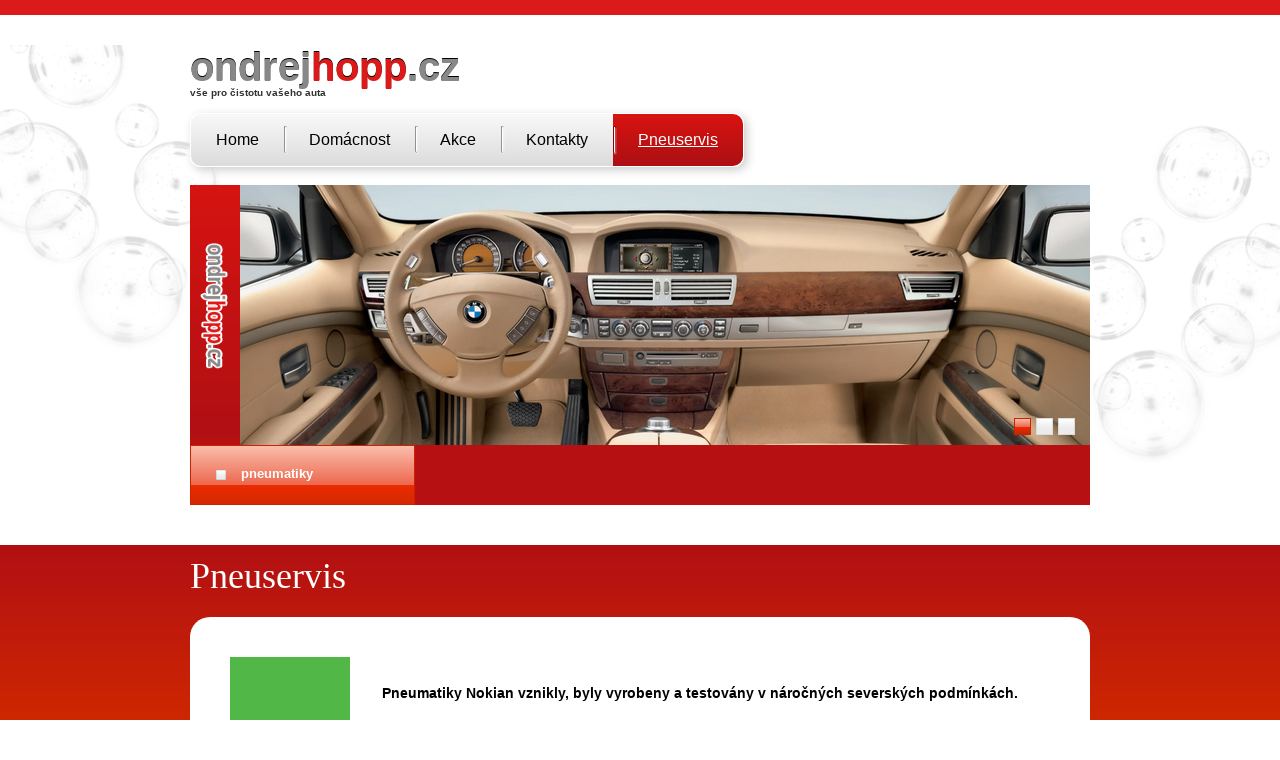

--- FILE ---
content_type: text/html; charset=UTF-8
request_url: http://www.ondrejhopp.cz/pneuservis/pneumatiky.html
body_size: 1709
content:
<!DOCTYPE html PUBLIC "-//W3C//DTD XHTML 1.0 Strict//EN" "http://www.w3.org/TR/xhtml1/DTD/xhtml1-strict.dtd">
<html xmlns="http://www.w3.org/1999/xhtml" xml:lang="cs" lang="cs">
<head>
<title>ondrejhopp.cz</title>
<meta name="description" content="ondrejhopp.cz" />
<meta name="keywords" content="" />
<meta http-equiv="expires" content="Fri, 23 Jan 2026 06:06:27 +0100" />
<meta name="googlebot" content="snipped,archive" />
<meta name="robots" content="all" />
<meta name="author" content="" />
<meta name="owner" content="ondrejhopp.cz" />
<meta http-equiv="cache-control" content="cache" />
<meta http-equiv="Content-Type" content="text/html; charset=utf-8" />
<script src="/js/functions.js" type="text/javascript"></script>
<link rel="stylesheet" href="/css/main.css?version=1.1" type="text/css" />
<!--[if IE]>
<link rel="stylesheet" type="text/css" href="/css/main_ie.css" />
<![endif]-->
<!--[if IE 6]>
<link rel="stylesheet" href="/css/main_ie6.css" type="text/css" />
<![endif]-->
<!--[if IE 7]>
<link href="/css/interior/style_ie.css" rel="stylesheet" type="text/css">
<![endif]-->

<link rel="stylesheet" type="text/css" href="/css/jquery.lightbox-0.5.css" media="screen" />
<link rel="shortcut icon" href="/favicon.ico" />

<script src="/js-dynamic/jquery-1.6.2.min.js" type="text/javascript"></script>
<script src="/js-dynamic/jquery.lightbox-0.5.min.js" type="text/javascript"></script>
<script src="/js-dynamic/jquery.carouFredSel-6.2.0-packed.js" type="text/javascript"></script>
<script src="/js-dynamic/functions.js?version=1.1" type="text/javascript"></script>



<script type="text/javascript">
$(function() {
	$('a[rel="lightbox[pictures]"]').lightBox({
		fixedNavigation:true,
		imageBtnPrev: '/images/lightbox/lightbox-btn-prev.gif',
		imageBtnNext: '/images/lightbox/lightbox-btn-next.gif',
		imageBtnClose: '/images/lightbox/lightbox-btn-close.gif',
		imageBtnLoading: '/images/lightbox/lightbox-btn-loading.gif',
		imageBtnPrev: '/images/lightbox/lightbox-btn-prev.gif',
		imageLoading: '/images/lightbox/lightbox-ico-loading.gif',
		imageBlank: '/images/lightbox/lightbox-blank.gif',
		txtImage: 'Picture',
		txtOf: 'of'
	});
});
</script>

<!--[if lt IE 9]>
	<script src="http://ie7-js.googlecode.com/svn/version/2.1(beta4)/IE9.js"></script>
<![endif]-->
</head>

<body>

	<div id="wrapper">
		<div id="redline"></div>
		<div id="header">
			<div class="centerblock">
				<div class="logo">
					<a href="/"><h1>ondrej<span class="hred">hopp</span>.cz</h1>
					<p>vše pro čistotu vašeho auta</p></a>
				</div>
				<div class="topmenu">
					<ul>
																																	<li ><a href="/home.html">Home</a></li>
																											<li ><a href="/dom-cnost.html">Domácnost</a></li>
																											<li ><a href="/akce.html">Akce</a></li>
																											<li ><a href="/kontakty.html">Kontakty</a></li>
																											<li  class="active"><a href="/pneuservis.html">Pneuservis</a></li>
																															</ul>
				</div>
				<div class="showcase">
					<img src="/images/oh/showCaseLeft.png" class="showcaseborder" />
										<div class="carousel">
						<ul id="mycarousel">
							
	<li><img alt="14YzQ.jpg" src="/text_img/14YzQ.jpg" style="width: 850px; height: 260px; " /></li>
	<li><img alt="15Y2U.jpg" src="/text_img/15Y2U.jpg" style="width: 850px; height: 260px; " /></li>
	<li><img alt="16MTA.jpg" src="/text_img/16MTA.jpg" style="width: 850px; height: 260px; " /></li>

						</ul>
						<div class="controlwrapper">
						</div>
					</div>
																																																																																							
																<div class="showcasemenu">
						<ul>
																																																																																																																		<li class="active"><a href="/pneuservis/pneumatiky.html" href="/pneuservis/pneumatiky.html">Pneumatiky</a></li>
																					</ul>
					</div>
				</div>
			</div>
		</div>
		<div id="main">
			<div class="centerblock">
			
									<h2>Pneuservis</h2>
					<div class="content-wide">
													<div class="content_mce"><p>
	<img alt="nokian logo" src="/text_img/19OWV.png" style="width: 120px; height: 120px; float: left;" /></p>
<p>
	&nbsp;</p>
<p>
	&nbsp;</p>
<p style="text-align: center;">
	<span style="font-size:14px;"><strong>Pneumatiky Nokian vznikly, byly vyrobeny a testov&aacute;ny v n&aacute;ročn&yacute;ch seversk&yacute;ch podm&iacute;nk&aacute;ch.</strong></span></p>
<p style="text-align: center;">
	&nbsp;</p>
<p>
	&nbsp;</p>
<p>
	&nbsp;</p>
<p>
	&nbsp;</p>
<p style="text-align: center;">
	<span style="font-size:14px;"><strong><img alt="wr d4" src="/text_img/20YTA.png" style="width: 800px; height: 314px;" /></strong></span></p>
<p style="text-align: center;">
	<img alt="wr d3" src="/text_img/23YTY.png" style="width: 800px; height: 290px;" /></p>
<p style="text-align: center;">
	<img alt="wr a3" src="/text_img/24NGU.png" style="width: 800px; height: 294px;" /></p>
</div>											</div>
							
			</div>
		</div>
	</div>
	<div id="footer">
		<div class="centerblock">
			<div class="footermenu">
				<ul>
																	<li ></li><a href="/o-nas.html">O nás</a></li>
																																																																																	</ul>
			</div>
			<div class="credits">
				<p>
																© 2012 - 2026 LERIS.CZ s.r.o<br />
					všechna práva vyhrazena | All rights reserved
				</p>
			</div>
		</div>
	</div>
	
    
</body>
</html>

--- FILE ---
content_type: text/css
request_url: http://www.ondrejhopp.cz/css/main.css?version=1.1
body_size: 2270
content:
html {margin:0px; padding:0px;}
body {width:100%; position:relative;  text-align:center;margin:0px; padding:0px;font-family: Verdana,Helvetica,Tahoma,sans-serif;font-size:12px;color:#000;background: #FFFFFF ;}
html, body {height: 100%;}

a{text-decoration:underline; color:#000;}
a:hover{text-decoration:none;}
a img{border:0px;}
img{vertical-align:middle;}
form,p, table{ margin:0px; padding:0px;}
table tr td{vertical-align:top; border-spacing:0px; font-size:12px;}

.f-left{float:left !important;}
.f-right{float:right;}
.full-width{width:100%;}
.center{text-align:center;}
.align-right{text-align:right;}
.align-left{text-align:left;}
.align-middle{vertical-align:middle}
.top_odsazeni {margin-top:10px;}
.half_width {width:50%;}
.underline {text-decoration:underline;}
.clear {clear: both;height: 1px;font-size: 1px;line-height: .5;} 
.clear.line{background: url("../images/oh/dot_line.gif") repeat-x; height:2px;} 
.italic {font-style:italic} 
.strong {font-weight:bold;} 
.hidden { display: none; }

#redline {background-color: #DB1B1A; width: 100%; height: 15px;}

#wrapper {background-color: #FFF; min-height: 100%;}
.centerblock {position: relative; width: 900px; margin: 0px auto; text-align: left;}

#header {background: url('../images/oh/bubbles.png') center top no-repeat; height: 500px;}
.logo {height: 65px;}
.logo h1 {font-size: 40px; margin: 30px 0px -3px 0px; padding: 0px; font-weight: bold; color: #888; text-shadow: 0px -1px 0px #000;}
.logo p {font-size: 10px; font-weight: bold; color: #333;}
.logo a {text-decoration: none;}
.hred {color: #DD191A;}
.topmenu {float: left;}
.topmenu ul {float: right; margin: 3px 0px 18px 0px; padding: 0px; border: 1px solid #FFF; border-radius: 10px; box-shadow: 3px 3px 10px #CCC; font-size: 16px;}
.topmenu ul li {float: left; list-style-type: none; width: auto; height: 52px; text-align: center; line-height: 52px; padding: 0px; background:  url('../images/oh/topMenuBg.png') repeat-x; background:  url('../images/oh/topMenuDivider.png') left center no-repeat, url('../images/oh/topMenuBg.png') repeat-x;}
.topmenu ul li:first-child {border-radius: 10px 0px 0px 10px; background:  url('../images/oh/topMenuBg.png') repeat-x;}
.topmenu ul li:last-child {border-radius: 0px 10px 10px 0px;}
.topmenu ul li:hover, .topmenu ul li.active {background: url('../images/oh/topMenuBgActive.png') repeat-x; background: url('../images/oh/topMenuDivider.png') left center no-repeat, url('../images/oh/topMenuBgActive.png') repeat-x;}
.topmenu ul li:first-child:hover, .topmenu ul li.active:first-child {background: url('../images/oh/topMenuBgActive.png') repeat-x;}
.topmenu ul li a {text-decoration: none; display: block; padding: 0px 25px;}
.topmenu ul li:hover a, .topmenu ul li.active a {color: #FFF; text-decoration: underline;}
.showcase {position: relative; clear: left; width: 900px; height: 320px; background-color: #B61013;}
.showcaseborder {float: left; width: 50px; height: 260px;}
.showcaseimage {float: left; max-width: 850px; max-height: 260px;}
.overlay {position: absolute; top: 25px; left: 60px; width: 573px; height: 217px; padding: 30px 30px 130px 30px; background: url('../images/descOverlay.png') no-repeat;}
.overlay h2 {background: url('../images/oh/menuListPassive.png') 20px 8px no-repeat; padding: 0px; padding-left: 50px; text-transform: lowercase; margin: 0px;}
.overlay p {padding: 25px 223px 0px 20px;}
.showcasemenu {width: 900px; height: 60px; clear: both;}
.showcasemenu ul {margin: 0px; padding: 0px; font-size: 13px; background-color: #B61013; height: 60px; font-weight: bold;}
.showcasemenu ul li {float: left; overflow: hidden; list-style-type: none; width: auto; height: 58px; text-align: left; padding: 0px 25px; background:  url('../images/oh/menuBg.png') repeat-x; border: 1px solid #CCC; border-top: 1px solid #FFF; text-transform: lowercase; width: 173px; box-shadow: inset 0px 0px 0px 1px #FFF;}
.showcasemenu ul li:first-child {border: 1px solid #CCC;}
.showcasemenu ul li:hover, .showcasemenu ul li.active {background:  url('../images/oh/menuBgActive.png') repeat-x; border: 1px solid #CE2200; box-shadow: none;}
.showcasemenu ul li a {text-decoration: none; background: url('../images/oh/menuListPassive.png') 0px 24px no-repeat; padding: 20px 25px; display: block;}
.showcasemenu ul li:hover a, .showcasemenu ul li.active a {color: #FFF; background: url('../images/oh/menuListActive.png') 0px 24px no-repeat;}
.carousel {width: 850px; height: 260px; float: left; position: relative;}
.carousel .controlwrapper {position: absolute; bottom: 10px; right: 10px; z-index: 9999;}
.carousel .controlwrapper a {display: block; width: 15px; height: 15px; margin-right: 5px; float: left; font-size: 0px; color: transparent; background: transparent url('../images/carouselInactive.png') repeat-x; border: 1px solid #DBDBDB;}
.carousel .controlwrapper a.selected, .carousel .controlwrapper a:hover {background: transparent url('../images/carouselActive.png') repeat-x; border: 1px solid #CE2200;}
.carousel #mycarousel {padding: 0px; margin: 0px;}
.carousel #mycarousel li {list-style-type: none; margin: 0px; padding: 0px; float: left; display: block;}
.carousel #mycarousel li img {width: 850px; height: 260px;}

#main {padding-bottom: 200px; overflow: auto; background: url('../images/oh/list.png') repeat-x;}
.centerblock > h2 {color: #FFF; font-family: 'Times New Roman, serif'; font-size: 36px; margin: 10px 0px 20px 0px; font-weight: normal;}
.content-wide {background-color: #FFF; border-radius: 20px; min-height: 200px; text-align: left; padding: 40px;}
.content-wide .pricing {clear: both;}
.content-wide .pricing .tablebg {padding: 15px; margin: 10px; background: #EBF0F2 url('../images/tableBg.png') repeat-x; float: left; border-radius: 10px; border: 1px solid #E5E5E5;}
.content-wide .pricing .tablebg table {color: #333; font-weight: bold; width: 350px !important; padding: 10px 0px 20px 0px; background: #DE2525; border-radius: 7px; border-spacing: 0px;}
.content-wide .pricing .tablebg table th {color: #FFF; background: #F09393 url('../images/tableHeaderBg.png') repeat-x; font-size: 18px; padding: 5px 0px 5px 50px;}
.content-wide .pricing .tablebg table th div {color: #000; display: inline;}
.content-wide .pricing .tablebg table tr:first-child td {color: #FFF; padding: 10px 0px 10px 50px; font-size: 13px; text-transform: uppercase; background: none !important; border: none; box-shadow: none; font-weight: normal;}
.content-wide .pricing .tablebg table tr td {width: 180px; padding: 8px 0px 8px 18px; font-size: 10px; height: 18px; line-height: 18px; background: #EDEDED url('../images/tableCellBg.png') repeat-x; border: 0px solid #CCC; border-width: 0px 1px 1px 1px;  box-shadow: inset 0px 0px 0px 1px #FFF;}
.content-wide .tablebg table tr:first-child + tr td {border-width: 1px;}
.navBar a {text-decoration: none;}
.leftblock {float: left; width: 285px; text-align: center;}
.leftblock h2 {color: #FFF; font-family: 'Times New Roman, serif'; font-size: 36px; font-weight: normal;}
.leftblock p {color: #666;}
.leftblock .leftblockcontent {background-color: #FFF; border-radius: 20px; min-height: 200px; text-align: left; padding: 20px; font-style: italic;}
.leftblock .more {float: right; font-weight: bold; background: url('../images/oh/buttonBg.png') repeat-x; height: 30px; line-height: 30px; margin-top: 10px; padding: 0px 30px; border: 1px solid #CE2200; border-radius: 5px;}
.leftblock .more a {color: #FFF; text-decoration: none; font-style: normal;}
.leftblock .more a:hover {text-decoration: underline;}
.rightblocktop {float: right; width: 615px; height: 200px; color: #FFF;}
.rightblockbottom {clear: right; float: right; width: 615px;}
.topbox {float: left; width: 257px; padding: 25px;}
.bottombox {float: left; width: 257px; padding: 25px;}
.bottombox:first-child {border-right: 1px dotted #CCC;}
.bboximg {width: 92px; min-height: 80px; float: left; text-align: center; vertical-align: middle;}
.bboximg img {max-width: 92px; max-height: 80px;}
.bboxdesc {width: 155px; float: right; margin-left: 10px;}
.bboxdesc h2, .bboxdesc h2 a {color: #999; text-decoration: none;}
.bboxdesc h2 a:hover {text-decoration: underline;} 
.bboxdesc .more {float: right; font-weight: bold; height: 30px; line-height: 30px; margin-top: 10px; padding: 0px 30px; border-radius: 5px; box-shadow: 2px 2px 7px #AAA;}
.bboxdesc .more a {text-decoration: none;}
.bboxdesc .more a:hover {text-decoration: underline;}
.fakefooter {clear: right; float: right; width: 555px; margin: 10px 30px; border-top: 7px solid #999;}
.fakefooter p {color: #999; font-style: italic; padding: 5px; font-size: 10px;}

#footer {margin-top: -125px; height: 124px; clear: both; background: url('../images/oh/footerBg.png') repeat-x; border-top: 1px solid #DDD; overflow: hidden;}
#footer .centerblock {height: 125px;}
.footermenu {width: auto; height: 110px; float: left;}
.footermenu ul {float: right; margin: 29px 0px; padding: 0px; font-size: 16px;}
.footermenu ul li {float: left; list-style-type: none; width: auto; height: 52px; text-align: center; line-height: 52px; padding: 0px 25px; background:  url('../images/oh/topMenuDivider.png') left center no-repeat;}
.footermenu ul li:hover {background: url('../images/oh/topMenuDivider.png') left center no-repeat;}
.footermenu ul li:first-child {background: none;}
.footermenu ul li a {text-decoration: none;}
.footermenu ul li:hover a {text-decoration: underline;}
.credits {position: absolute; right: 0px; bottom: 5px; text-align: right; font-size: 10px;}
.credits p:first-line {font-size: 12px; line-height: 20px;}

--- FILE ---
content_type: application/javascript
request_url: http://www.ondrejhopp.cz/js-dynamic/functions.js?version=1.1
body_size: 248
content:
jQuery(document).ready(function() {
    $(".showcase .carousel #mycarousel").carouFredSel({
		pagination: ".carousel .controlwrapper",
		padding: 0,
		items: {
			minimum: 1,
			width: 850,
			height: 260
		},
		scroll: {
			items: 1,
			pauseOnHover: true,
			duration: 1500,
			fx: "crossfade"
		},
		auto: {
			timeoutDuration: 5000,
		}
	});
});

--- FILE ---
content_type: application/javascript
request_url: http://www.ondrejhopp.cz/js/functions.js
body_size: 633
content:
function externalLinks() { 
 if (!document.getElementsByTagName) return; 
 var anchors = document.getElementsByTagName("a"); 
 for (var i=0; i<anchors.length; i++) { 
   var anchor = anchors[i]; 
   if (anchor.getAttribute("href") && 
       anchor.getAttribute("rel") == "ext_link") 
     anchor.target = "_blank"; 
 } 
}



function messageAnswer(messageId, messageTitle, parentMessageInfo){
	document.getElementById('input_message').innerHTML = messageTitle + ": <br />" + parentMessageInfo;
	document.getElementById('parent_message_id').value = messageId;
	return true;
}

/*
 * pridani odkazu k oblibenym
 */
function AddFavorite(linkObj,addUrl,addTitle)
{
	if (document.all && !window.opera)
	{
		window.external.AddFavorite(addUrl,addTitle);
		return false;
	}
	else if (window.opera && window.print)
	{
		linkObj.title = addTitle;
		return true;
	}
	else if ((typeof window.sidebar == 'object') && (typeof window.sidebar.addPanel == 'function'))
	{
		if (window.confirm('Přidat oblíbenou stránku jako nový panel?'))
		{
			window.sidebar.addPanel(addTitle,addUrl,'');
			return false;
		}
	}
	window.alert('Po potvrzení stiskněte CTRL-D,\nstránka bude přidána k vašim oblíbeným odkazům.');
	return false;
}
